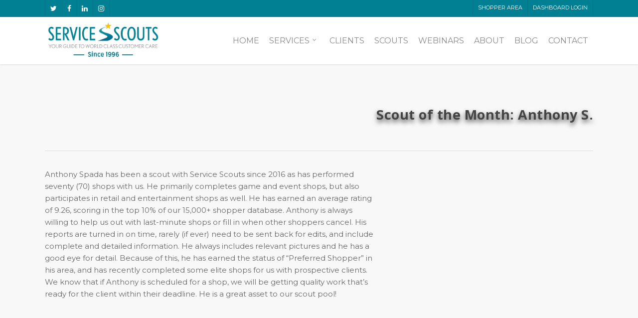

--- FILE ---
content_type: text/html; charset=UTF-8
request_url: https://servicescouts.com/anthony-spada/
body_size: 9522
content:
<!DOCTYPE html>

<html lang="en-US" class="no-js">
<head>
	
	<meta charset="UTF-8">
	
	<meta name="viewport" content="width=device-width, initial-scale=1, maximum-scale=1, user-scalable=0" /><script type="text/javascript">var ajaxurl = "https://servicescouts.com/wp-admin/admin-ajax.php",ap_nonce = "9460533fac",apTemplateUrl = "https://servicescouts.com/wp-content/plugins/anspress-question-answer/templates/js-template";apQuestionID = "0";aplang = {"loading":"Loading..","sending":"Sending request","file_size_error":"File size is bigger than 0.48 MB","attached_max":"You have already attached maximum numbers of allowed attachments","commented":"commented","comment":"Comment","cancel":"Cancel","update":"Update","your_comment":"Write your comment...","notifications":"Notifications","mark_all_seen":"Mark all as seen","search":"Search","no_permission_comments":"Sorry, you don't have permission to read comments.","ajax_events":"Are you sure you want to %s?","ajax_error":{"snackbar":{"success":false,"message":"Something went wrong. Please try again."},"modal":["imageUpload"]}};disable_q_suggestion = "";</script><meta name='robots' content='index, follow, max-image-preview:large, max-snippet:-1, max-video-preview:-1' />
	<style>img:is([sizes="auto" i], [sizes^="auto," i]) { contain-intrinsic-size: 3000px 1500px }</style>
	
	<!-- This site is optimized with the Yoast SEO plugin v25.9 - https://yoast.com/wordpress/plugins/seo/ -->
	<title>Scout of the Month: Anthony S. &#8211; Service Scouts</title>
	<meta name="description" content="Scout of the Month: Anthony S. &#8211; Service Scouts" />
	<link rel="canonical" href="https://servicescouts.com/anthony-spada/" />
	<meta property="og:locale" content="en_US" />
	<meta property="og:type" content="article" />
	<meta property="og:title" content="Scout of the Month: Anthony S. &#8211; Service Scouts" />
	<meta property="og:description" content="Scout of the Month: Anthony S. &#8211; Service Scouts" />
	<meta property="og:url" content="https://servicescouts.com/anthony-spada/" />
	<meta property="og:site_name" content="Service Scouts" />
	<meta property="article:publisher" content="https://www.facebook.com/Service-Scouts-108792985817640/" />
	<meta property="article:published_time" content="2017-11-27T15:44:04+00:00" />
	<meta property="article:modified_time" content="2018-01-18T17:38:22+00:00" />
	<meta property="og:image" content="https://servicescouts.com/wp-content/uploads/2016/01/header_logo20rev-1.png" />
	<meta property="og:image:width" content="282" />
	<meta property="og:image:height" content="90" />
	<meta property="og:image:type" content="image/png" />
	<meta name="author" content="servicescouts" />
	<meta name="twitter:card" content="summary_large_image" />
	<meta name="twitter:creator" content="@ServiceScouts" />
	<meta name="twitter:site" content="@ServiceScouts" />
	<meta name="twitter:label1" content="Written by" />
	<meta name="twitter:data1" content="servicescouts" />
	<meta name="twitter:label2" content="Est. reading time" />
	<meta name="twitter:data2" content="1 minute" />
	<script type="application/ld+json" class="yoast-schema-graph">{"@context":"https://schema.org","@graph":[{"@type":"WebPage","@id":"https://servicescouts.com/anthony-spada/","url":"https://servicescouts.com/anthony-spada/","name":"Scout of the Month: Anthony S. &#8211; Service Scouts","isPartOf":{"@id":"https://servicescouts.com/#website"},"datePublished":"2017-11-27T15:44:04+00:00","dateModified":"2018-01-18T17:38:22+00:00","author":{"@id":"https://servicescouts.com/#/schema/person/d1113d9969212fa3a85cbc86ec4e59a8"},"description":"Scout of the Month: Anthony S. &#8211; Service Scouts","breadcrumb":{"@id":"https://servicescouts.com/anthony-spada/#breadcrumb"},"inLanguage":"en-US","potentialAction":[{"@type":"ReadAction","target":["https://servicescouts.com/anthony-spada/"]}]},{"@type":"BreadcrumbList","@id":"https://servicescouts.com/anthony-spada/#breadcrumb","itemListElement":[{"@type":"ListItem","position":1,"name":"Home","item":"https://servicescouts.com/"},{"@type":"ListItem","position":2,"name":"Blog Archive","item":"https://servicescouts.com/blog-archive/"},{"@type":"ListItem","position":3,"name":"Scout of the Month: Anthony S."}]},{"@type":"WebSite","@id":"https://servicescouts.com/#website","url":"https://servicescouts.com/","name":"Service Scouts","description":"Your Guide to World Class Customer Care Since 1996","potentialAction":[{"@type":"SearchAction","target":{"@type":"EntryPoint","urlTemplate":"https://servicescouts.com/?s={search_term_string}"},"query-input":{"@type":"PropertyValueSpecification","valueRequired":true,"valueName":"search_term_string"}}],"inLanguage":"en-US"},{"@type":"Person","@id":"https://servicescouts.com/#/schema/person/d1113d9969212fa3a85cbc86ec4e59a8","name":"servicescouts","image":{"@type":"ImageObject","inLanguage":"en-US","@id":"https://servicescouts.com/#/schema/person/image/","url":"https://secure.gravatar.com/avatar/189bf08b28a868e34a886c4acc94bdb17d8c0cf73bce57992efb5b2d2a4bae7b?s=96&d=mm&r=g","contentUrl":"https://secure.gravatar.com/avatar/189bf08b28a868e34a886c4acc94bdb17d8c0cf73bce57992efb5b2d2a4bae7b?s=96&d=mm&r=g","caption":"servicescouts"},"url":"https://servicescouts.com/author/servicescouts/"}]}</script>
	<!-- / Yoast SEO plugin. -->


<link rel='dns-prefetch' href='//fonts.googleapis.com' />
<link rel="alternate" type="application/rss+xml" title="Service Scouts &raquo; Feed" href="https://servicescouts.com/feed/" />
<link rel="alternate" type="application/rss+xml" title="Service Scouts &raquo; Comments Feed" href="https://servicescouts.com/comments/feed/" />
<link rel="alternate" type="application/rss+xml" title="Service Scouts &raquo; Scout of the Month: Anthony S. Comments Feed" href="https://servicescouts.com/anthony-spada/feed/" />
<script type="text/javascript">
/* <![CDATA[ */
window._wpemojiSettings = {"baseUrl":"https:\/\/s.w.org\/images\/core\/emoji\/16.0.1\/72x72\/","ext":".png","svgUrl":"https:\/\/s.w.org\/images\/core\/emoji\/16.0.1\/svg\/","svgExt":".svg","source":{"concatemoji":"https:\/\/servicescouts.com\/wp-includes\/js\/wp-emoji-release.min.js?ver=6.8.2"}};
/*! This file is auto-generated */
!function(s,n){var o,i,e;function c(e){try{var t={supportTests:e,timestamp:(new Date).valueOf()};sessionStorage.setItem(o,JSON.stringify(t))}catch(e){}}function p(e,t,n){e.clearRect(0,0,e.canvas.width,e.canvas.height),e.fillText(t,0,0);var t=new Uint32Array(e.getImageData(0,0,e.canvas.width,e.canvas.height).data),a=(e.clearRect(0,0,e.canvas.width,e.canvas.height),e.fillText(n,0,0),new Uint32Array(e.getImageData(0,0,e.canvas.width,e.canvas.height).data));return t.every(function(e,t){return e===a[t]})}function u(e,t){e.clearRect(0,0,e.canvas.width,e.canvas.height),e.fillText(t,0,0);for(var n=e.getImageData(16,16,1,1),a=0;a<n.data.length;a++)if(0!==n.data[a])return!1;return!0}function f(e,t,n,a){switch(t){case"flag":return n(e,"\ud83c\udff3\ufe0f\u200d\u26a7\ufe0f","\ud83c\udff3\ufe0f\u200b\u26a7\ufe0f")?!1:!n(e,"\ud83c\udde8\ud83c\uddf6","\ud83c\udde8\u200b\ud83c\uddf6")&&!n(e,"\ud83c\udff4\udb40\udc67\udb40\udc62\udb40\udc65\udb40\udc6e\udb40\udc67\udb40\udc7f","\ud83c\udff4\u200b\udb40\udc67\u200b\udb40\udc62\u200b\udb40\udc65\u200b\udb40\udc6e\u200b\udb40\udc67\u200b\udb40\udc7f");case"emoji":return!a(e,"\ud83e\udedf")}return!1}function g(e,t,n,a){var r="undefined"!=typeof WorkerGlobalScope&&self instanceof WorkerGlobalScope?new OffscreenCanvas(300,150):s.createElement("canvas"),o=r.getContext("2d",{willReadFrequently:!0}),i=(o.textBaseline="top",o.font="600 32px Arial",{});return e.forEach(function(e){i[e]=t(o,e,n,a)}),i}function t(e){var t=s.createElement("script");t.src=e,t.defer=!0,s.head.appendChild(t)}"undefined"!=typeof Promise&&(o="wpEmojiSettingsSupports",i=["flag","emoji"],n.supports={everything:!0,everythingExceptFlag:!0},e=new Promise(function(e){s.addEventListener("DOMContentLoaded",e,{once:!0})}),new Promise(function(t){var n=function(){try{var e=JSON.parse(sessionStorage.getItem(o));if("object"==typeof e&&"number"==typeof e.timestamp&&(new Date).valueOf()<e.timestamp+604800&&"object"==typeof e.supportTests)return e.supportTests}catch(e){}return null}();if(!n){if("undefined"!=typeof Worker&&"undefined"!=typeof OffscreenCanvas&&"undefined"!=typeof URL&&URL.createObjectURL&&"undefined"!=typeof Blob)try{var e="postMessage("+g.toString()+"("+[JSON.stringify(i),f.toString(),p.toString(),u.toString()].join(",")+"));",a=new Blob([e],{type:"text/javascript"}),r=new Worker(URL.createObjectURL(a),{name:"wpTestEmojiSupports"});return void(r.onmessage=function(e){c(n=e.data),r.terminate(),t(n)})}catch(e){}c(n=g(i,f,p,u))}t(n)}).then(function(e){for(var t in e)n.supports[t]=e[t],n.supports.everything=n.supports.everything&&n.supports[t],"flag"!==t&&(n.supports.everythingExceptFlag=n.supports.everythingExceptFlag&&n.supports[t]);n.supports.everythingExceptFlag=n.supports.everythingExceptFlag&&!n.supports.flag,n.DOMReady=!1,n.readyCallback=function(){n.DOMReady=!0}}).then(function(){return e}).then(function(){var e;n.supports.everything||(n.readyCallback(),(e=n.source||{}).concatemoji?t(e.concatemoji):e.wpemoji&&e.twemoji&&(t(e.twemoji),t(e.wpemoji)))}))}((window,document),window._wpemojiSettings);
/* ]]> */
</script>
<link rel='stylesheet' id='anspress-fonts-css' href='https://servicescouts.com/wp-content/plugins/anspress-question-answer/templates/css/fonts.css?ver=4.4.4' type='text/css' media='all' />
<link rel='stylesheet' id='anspress-main-css' href='https://servicescouts.com/wp-content/plugins/anspress-question-answer/templates/css/main.css?ver=4.4.4' type='text/css' media='all' />
<style id='anspress-main-inline-css' type='text/css'>

		#anspress .ap-q-cells{
				margin-left: 60px;
		}
		#anspress .ap-a-cells{
				margin-left: 60px;
		}
</style>
<link rel='stylesheet' id='ap-overrides-css' href='https://servicescouts.com/wp-content/plugins/anspress-question-answer/templates/css/overrides.css?v=4.4.4&#038;ver=4.4.4' type='text/css' media='all' />
<style id='wp-emoji-styles-inline-css' type='text/css'>

	img.wp-smiley, img.emoji {
		display: inline !important;
		border: none !important;
		box-shadow: none !important;
		height: 1em !important;
		width: 1em !important;
		margin: 0 0.07em !important;
		vertical-align: -0.1em !important;
		background: none !important;
		padding: 0 !important;
	}
</style>
<link rel='stylesheet' id='mediaelement-css' href='https://servicescouts.com/wp-includes/js/mediaelement/mediaelementplayer-legacy.min.css?ver=4.2.17' type='text/css' media='all' />
<link rel='stylesheet' id='wp-mediaelement-css' href='https://servicescouts.com/wp-includes/js/mediaelement/wp-mediaelement.min.css?ver=6.8.2' type='text/css' media='all' />
<link rel='stylesheet' id='view_editor_gutenberg_frontend_assets-css' href='https://servicescouts.com/wp-content/plugins/wp-views/public/css/views-frontend.css?ver=3.6.20' type='text/css' media='all' />
<style id='view_editor_gutenberg_frontend_assets-inline-css' type='text/css'>
.wpv-sort-list-dropdown.wpv-sort-list-dropdown-style-default > span.wpv-sort-list,.wpv-sort-list-dropdown.wpv-sort-list-dropdown-style-default .wpv-sort-list-item {border-color: #cdcdcd;}.wpv-sort-list-dropdown.wpv-sort-list-dropdown-style-default .wpv-sort-list-item a {color: #444;background-color: #fff;}.wpv-sort-list-dropdown.wpv-sort-list-dropdown-style-default a:hover,.wpv-sort-list-dropdown.wpv-sort-list-dropdown-style-default a:focus {color: #000;background-color: #eee;}.wpv-sort-list-dropdown.wpv-sort-list-dropdown-style-default .wpv-sort-list-item.wpv-sort-list-current a {color: #000;background-color: #eee;}
.wpv-sort-list-dropdown.wpv-sort-list-dropdown-style-default > span.wpv-sort-list,.wpv-sort-list-dropdown.wpv-sort-list-dropdown-style-default .wpv-sort-list-item {border-color: #cdcdcd;}.wpv-sort-list-dropdown.wpv-sort-list-dropdown-style-default .wpv-sort-list-item a {color: #444;background-color: #fff;}.wpv-sort-list-dropdown.wpv-sort-list-dropdown-style-default a:hover,.wpv-sort-list-dropdown.wpv-sort-list-dropdown-style-default a:focus {color: #000;background-color: #eee;}.wpv-sort-list-dropdown.wpv-sort-list-dropdown-style-default .wpv-sort-list-item.wpv-sort-list-current a {color: #000;background-color: #eee;}.wpv-sort-list-dropdown.wpv-sort-list-dropdown-style-grey > span.wpv-sort-list,.wpv-sort-list-dropdown.wpv-sort-list-dropdown-style-grey .wpv-sort-list-item {border-color: #cdcdcd;}.wpv-sort-list-dropdown.wpv-sort-list-dropdown-style-grey .wpv-sort-list-item a {color: #444;background-color: #eeeeee;}.wpv-sort-list-dropdown.wpv-sort-list-dropdown-style-grey a:hover,.wpv-sort-list-dropdown.wpv-sort-list-dropdown-style-grey a:focus {color: #000;background-color: #e5e5e5;}.wpv-sort-list-dropdown.wpv-sort-list-dropdown-style-grey .wpv-sort-list-item.wpv-sort-list-current a {color: #000;background-color: #e5e5e5;}
.wpv-sort-list-dropdown.wpv-sort-list-dropdown-style-default > span.wpv-sort-list,.wpv-sort-list-dropdown.wpv-sort-list-dropdown-style-default .wpv-sort-list-item {border-color: #cdcdcd;}.wpv-sort-list-dropdown.wpv-sort-list-dropdown-style-default .wpv-sort-list-item a {color: #444;background-color: #fff;}.wpv-sort-list-dropdown.wpv-sort-list-dropdown-style-default a:hover,.wpv-sort-list-dropdown.wpv-sort-list-dropdown-style-default a:focus {color: #000;background-color: #eee;}.wpv-sort-list-dropdown.wpv-sort-list-dropdown-style-default .wpv-sort-list-item.wpv-sort-list-current a {color: #000;background-color: #eee;}.wpv-sort-list-dropdown.wpv-sort-list-dropdown-style-grey > span.wpv-sort-list,.wpv-sort-list-dropdown.wpv-sort-list-dropdown-style-grey .wpv-sort-list-item {border-color: #cdcdcd;}.wpv-sort-list-dropdown.wpv-sort-list-dropdown-style-grey .wpv-sort-list-item a {color: #444;background-color: #eeeeee;}.wpv-sort-list-dropdown.wpv-sort-list-dropdown-style-grey a:hover,.wpv-sort-list-dropdown.wpv-sort-list-dropdown-style-grey a:focus {color: #000;background-color: #e5e5e5;}.wpv-sort-list-dropdown.wpv-sort-list-dropdown-style-grey .wpv-sort-list-item.wpv-sort-list-current a {color: #000;background-color: #e5e5e5;}.wpv-sort-list-dropdown.wpv-sort-list-dropdown-style-blue > span.wpv-sort-list,.wpv-sort-list-dropdown.wpv-sort-list-dropdown-style-blue .wpv-sort-list-item {border-color: #0099cc;}.wpv-sort-list-dropdown.wpv-sort-list-dropdown-style-blue .wpv-sort-list-item a {color: #444;background-color: #cbddeb;}.wpv-sort-list-dropdown.wpv-sort-list-dropdown-style-blue a:hover,.wpv-sort-list-dropdown.wpv-sort-list-dropdown-style-blue a:focus {color: #000;background-color: #95bedd;}.wpv-sort-list-dropdown.wpv-sort-list-dropdown-style-blue .wpv-sort-list-item.wpv-sort-list-current a {color: #000;background-color: #95bedd;}
</style>
<link rel='stylesheet' id='font-awesome-css' href='https://servicescouts.com/wp-content/plugins/types/vendor/toolset/toolset-common/res/lib/font-awesome/css/font-awesome.min.css?ver=4.7.0' type='text/css' media='screen' />
<link rel='stylesheet' id='parent-style-css' href='https://servicescouts.com/wp-content/themes/salient/style.css?ver=6.8.2' type='text/css' media='all' />
<link rel='stylesheet' id='salient-grid-system-css' href='https://servicescouts.com/wp-content/themes/salient/css/grid-system.css?ver=12.1.0' type='text/css' media='all' />
<link rel='stylesheet' id='main-styles-css' href='https://servicescouts.com/wp-content/themes/salient/css/style.css?ver=12.1.0' type='text/css' media='all' />
<link rel='stylesheet' id='nectar-header-secondary-nav-css' href='https://servicescouts.com/wp-content/themes/salient/css/header/header-secondary-nav.css?ver=12.1.0' type='text/css' media='all' />
<link rel='stylesheet' id='nectar-single-styles-css' href='https://servicescouts.com/wp-content/themes/salient/css/single.css?ver=12.1.0' type='text/css' media='all' />
<link rel='stylesheet' id='magnific-css' href='https://servicescouts.com/wp-content/themes/salient/css/plugins/magnific.css?ver=8.6.0' type='text/css' media='all' />
<link rel='stylesheet' id='nectar_default_font_open_sans-css' href='https://fonts.googleapis.com/css?family=Open+Sans%3A300%2C400%2C600%2C700&#038;subset=latin%2Clatin-ext' type='text/css' media='all' />
<link rel='stylesheet' id='responsive-css' href='https://servicescouts.com/wp-content/themes/salient/css/responsive.css?ver=12.1.0' type='text/css' media='all' />
<link rel='stylesheet' id='salient-child-style-css' href='https://servicescouts.com/wp-content/themes/salient-child/style.css?ver=12.1.0' type='text/css' media='all' />
<link rel='stylesheet' id='skin-original-css' href='https://servicescouts.com/wp-content/themes/salient/css/skin-original.css?ver=12.1.0' type='text/css' media='all' />
<link rel='stylesheet' id='dynamic-css-css' href='https://servicescouts.com/wp-content/themes/salient/css/salient-dynamic-styles.css?ver=89244' type='text/css' media='all' />
<style id='dynamic-css-inline-css' type='text/css'>
@media only screen and (min-width:1000px){body #ajax-content-wrap.no-scroll{min-height:calc(100vh - 129px);height:calc(100vh - 129px)!important;}}@media only screen and (min-width:1000px){#page-header-wrap.fullscreen-header,#page-header-wrap.fullscreen-header #page-header-bg,html:not(.nectar-box-roll-loaded) .nectar-box-roll > #page-header-bg.fullscreen-header,.nectar_fullscreen_zoom_recent_projects,#nectar_fullscreen_rows:not(.afterLoaded) > div{height:calc(100vh - 128px);}.wpb_row.vc_row-o-full-height.top-level,.wpb_row.vc_row-o-full-height.top-level > .col.span_12{min-height:calc(100vh - 128px);}html:not(.nectar-box-roll-loaded) .nectar-box-roll > #page-header-bg.fullscreen-header{top:129px;}.nectar-slider-wrap[data-fullscreen="true"]:not(.loaded),.nectar-slider-wrap[data-fullscreen="true"]:not(.loaded) .swiper-container{height:calc(100vh - 127px)!important;}.admin-bar .nectar-slider-wrap[data-fullscreen="true"]:not(.loaded),.admin-bar .nectar-slider-wrap[data-fullscreen="true"]:not(.loaded) .swiper-container{height:calc(100vh - 127px - 32px)!important;}}#nectar_fullscreen_rows{background-color:;}
@media (max-width:629px) {
  .hideonmobile {
    display: none;
  }
}
</style>
<link rel='stylesheet' id='redux-google-fonts-salient_redux-css' href='https://fonts.googleapis.com/css?family=Montserrat%3A700%2C400%7COpen+Sans%7COswald%3A700&#038;subset=latin&#038;ver=1709857862' type='text/css' media='all' />
<script type="text/javascript" src="https://servicescouts.com/wp-content/plugins/wp-views/vendor/toolset/common-es/public/toolset-common-es-frontend.js?ver=175000" id="toolset-common-es-frontend-js"></script>
<script type="text/javascript" src="https://servicescouts.com/wp-includes/js/jquery/jquery.min.js?ver=3.7.1" id="jquery-core-js"></script>
<script type="text/javascript" src="https://servicescouts.com/wp-includes/js/jquery/jquery-migrate.min.js?ver=3.4.1" id="jquery-migrate-js"></script>
<link rel="https://api.w.org/" href="https://servicescouts.com/wp-json/" /><link rel="alternate" title="JSON" type="application/json" href="https://servicescouts.com/wp-json/wp/v2/posts/935" /><link rel="EditURI" type="application/rsd+xml" title="RSD" href="https://servicescouts.com/xmlrpc.php?rsd" />
<meta name="generator" content="WordPress 6.8.2" />
<link rel='shortlink' href='https://servicescouts.com/?p=935' />
<link rel="alternate" title="oEmbed (JSON)" type="application/json+oembed" href="https://servicescouts.com/wp-json/oembed/1.0/embed?url=https%3A%2F%2Fservicescouts.com%2Fanthony-spada%2F" />
<link rel="alternate" title="oEmbed (XML)" type="text/xml+oembed" href="https://servicescouts.com/wp-json/oembed/1.0/embed?url=https%3A%2F%2Fservicescouts.com%2Fanthony-spada%2F&#038;format=xml" />
<script type="text/javascript"> var root = document.getElementsByTagName( "html" )[0]; root.setAttribute( "class", "js" ); </script> <script> window.addEventListener("load",function(){ var c={script:false,link:false}; function ls(s) { if(!['script','link'].includes(s)||c[s]){return;}c[s]=true; var d=document,f=d.getElementsByTagName(s)[0],j=d.createElement(s); if(s==='script'){j.async=true;j.src='https://servicescouts.com/wp-content/plugins/wp-views/vendor/toolset/blocks/public/js/frontend.js?v=1.6.16';}else{ j.rel='stylesheet';j.href='https://servicescouts.com/wp-content/plugins/wp-views/vendor/toolset/blocks/public/css/style.css?v=1.6.16';} f.parentNode.insertBefore(j, f); }; function ex(){ls('script');ls('link')} window.addEventListener("scroll", ex, {once: true}); if (('IntersectionObserver' in window) && ('IntersectionObserverEntry' in window) && ('intersectionRatio' in window.IntersectionObserverEntry.prototype)) { var i = 0, fb = document.querySelectorAll("[class^='tb-']"), o = new IntersectionObserver(es => { es.forEach(e => { o.unobserve(e.target); if (e.intersectionRatio > 0) { ex();o.disconnect();}else{ i++;if(fb.length>i){o.observe(fb[i])}} }) }); if (fb.length) { o.observe(fb[i]) } } }) </script>
	<noscript>
		<link rel="stylesheet" href="https://servicescouts.com/wp-content/plugins/wp-views/vendor/toolset/blocks/public/css/style.css">
	</noscript><meta name="generator" content="Powered by WPBakery Page Builder - drag and drop page builder for WordPress."/>
<link rel="icon" href="https://servicescouts.com/wp-content/uploads/2020/11/cropped-favicon-32x32.jpg" sizes="32x32" />
<link rel="icon" href="https://servicescouts.com/wp-content/uploads/2020/11/cropped-favicon-192x192.jpg" sizes="192x192" />
<link rel="apple-touch-icon" href="https://servicescouts.com/wp-content/uploads/2020/11/cropped-favicon-180x180.jpg" />
<meta name="msapplication-TileImage" content="https://servicescouts.com/wp-content/uploads/2020/11/cropped-favicon-270x270.jpg" />
<noscript><style> .wpb_animate_when_almost_visible { opacity: 1; }</style></noscript>	
</head>


<body class="wp-singular post-template-default single single-post postid-935 single-format-standard wp-theme-salient wp-child-theme-salient-child original wpb-js-composer js-comp-ver-6.2.0 vc_responsive" data-footer-reveal="false" data-footer-reveal-shadow="none" data-header-format="default" data-body-border="off" data-boxed-style="" data-header-breakpoint="1200" data-dropdown-style="minimal" data-cae="easeOutCubic" data-cad="650" data-megamenu-width="contained" data-aie="none" data-ls="magnific" data-apte="standard" data-hhun="0" data-fancy-form-rcs="default" data-form-style="default" data-form-submit="default" data-is="minimal" data-button-style="default" data-user-account-button="false" data-flex-cols="true" data-col-gap="default" data-header-inherit-rc="false" data-header-search="false" data-animated-anchors="true" data-ajax-transitions="false" data-full-width-header="false" data-slide-out-widget-area="true" data-slide-out-widget-area-style="slide-out-from-right" data-user-set-ocm="off" data-loading-animation="none" data-bg-header="false" data-responsive="1" data-ext-responsive="true" data-header-resize="0" data-header-color="custom" data-transparent-header="false" data-cart="false" data-remove-m-parallax="" data-remove-m-video-bgs="" data-m-animate="0" data-force-header-trans-color="light" data-smooth-scrolling="0" data-permanent-transparent="false" >
	
	<script type="text/javascript"> if(navigator.userAgent.match(/(Android|iPod|iPhone|iPad|BlackBerry|IEMobile|Opera Mini)/)) { document.body.className += " using-mobile-browser "; } </script>	
	<div id="header-space"  data-header-mobile-fixed='1'></div> 
	
		
	<div id="header-outer" data-has-menu="true" data-has-buttons="no" data-header-button_style="default" data-using-pr-menu="false" data-mobile-fixed="1" data-ptnm="false" data-lhe="default" data-user-set-bg="#ffffff" data-format="default" data-permanent-transparent="false" data-megamenu-rt="0" data-remove-fixed="0" data-header-resize="0" data-cart="false" data-transparency-option="0" data-box-shadow="small" data-shrink-num="6" data-using-secondary="1" data-using-logo="1" data-logo-height="75" data-m-logo-height="24" data-padding="10" data-full-width="false" data-condense="false" >
		
			
	<div id="header-secondary-outer" class="default" data-mobile="default" data-remove-fixed="0" data-lhe="default" data-secondary-text="false" data-full-width="false" data-mobile-fixed="1" data-permanent-transparent="false" >
		<div class="container">
			<nav>
				<ul id="social"><li><a target="_blank" href="https://twitter.com/ServiceScouts"><i class="fa fa-twitter"></i> </a></li><li><a target="_blank" href="https://www.facebook.com/Service-Scouts-108792985817640/"><i class="fa fa-facebook"></i> </a></li><li><a target="_blank" href="https://www.linkedin.com/company/10494612"><i class="fa fa-linkedin"></i> </a></li><li><a target="_blank" href="https://www.instagram.com/servicescouts/"><i class="fa fa-instagram"></i> </a></li></ul>					<ul class="sf-menu">
						<li id="menu-item-732" class="menu-item menu-item-type-post_type menu-item-object-page menu-item-732"><a href="https://servicescouts.com/mystery-shopper/">Shopper Area</a></li>
<li id="menu-item-890" class="menu-item menu-item-type-custom menu-item-object-custom menu-item-890"><a href="https://www.servicescoutsdashboard.com/login.php">Dashboard LogIn</a></li>
					</ul>
									
			</nav>
		</div>
	</div>
	

<div id="search-outer" class="nectar">
	<div id="search">
		<div class="container">
			 <div id="search-box">
				 <div class="inner-wrap">
					 <div class="col span_12">
						  <form role="search" action="https://servicescouts.com/" method="GET">
															<input type="text" name="s"  value="Start Typing..." data-placeholder="Start Typing..." />
															
												</form>
					</div><!--/span_12-->
				</div><!--/inner-wrap-->
			 </div><!--/search-box-->
			 <div id="close"><a href="#">
				<span class="icon-salient-x" aria-hidden="true"></span>				 </a></div>
		 </div><!--/container-->
	</div><!--/search-->
</div><!--/search-outer-->

<header id="top">
	<div class="container">
		<div class="row">
			<div class="col span_3">
				<a id="logo" href="https://servicescouts.com" data-supplied-ml-starting-dark="false" data-supplied-ml-starting="false" data-supplied-ml="false" >
					<img class="stnd  dark-version" alt="Service Scouts" src="https://servicescouts.com/wp-content/uploads/2016/01/header_logo20rev-1.png"  /> 
				</a>
				
							</div><!--/span_3-->
			
			<div class="col span_9 col_last">
									<div class="slide-out-widget-area-toggle mobile-icon slide-out-from-right" data-custom-color="false" data-icon-animation="simple-transform">
						<div> <a href="#sidewidgetarea" aria-label="Navigation Menu" aria-expanded="false" class="closed">
							<span aria-hidden="true"> <i class="lines-button x2"> <i class="lines"></i> </i> </span>
						</a></div> 
					</div>
								
									
					<nav>
						
						<ul class="sf-menu">	
							<li id="menu-item-730" class="menu-item menu-item-type-post_type menu-item-object-page menu-item-home menu-item-730"><a href="https://servicescouts.com/">Home</a></li>
<li id="menu-item-729" class="menu-item menu-item-type-post_type menu-item-object-page menu-item-has-children sf-with-ul menu-item-729"><a href="https://servicescouts.com/customer-experience-improvement-services/">Services<span class="sf-sub-indicator"><i class="fa fa-angle-down icon-in-menu"></i></span></a>
<ul class="sub-menu">
	<li id="menu-item-733" class="menu-item menu-item-type-post_type menu-item-object-page menu-item-733"><a href="https://servicescouts.com/customer-experience-improvement-services/mystery-shopping/">Scouting</a></li>
	<li id="menu-item-1056" class="menu-item menu-item-type-post_type menu-item-object-page menu-item-1056"><a href="https://servicescouts.com/customer-experience-improvement-services/service-training/">Service Training</a></li>
	<li id="menu-item-1070" class="menu-item menu-item-type-post_type menu-item-object-page menu-item-1070"><a href="https://servicescouts.com/private-investigation/">Private Investigation</a></li>
	<li id="menu-item-722" class="menu-item menu-item-type-post_type menu-item-object-page menu-item-722"><a href="https://servicescouts.com/customer-experience-improvement-services/rewards-program/">Rewards Program</a></li>
	<li id="menu-item-723" class="menu-item menu-item-type-post_type menu-item-object-page menu-item-723"><a href="https://servicescouts.com/customer-experience-improvement-services/consulting/">Consulting</a></li>
	<li id="menu-item-724" class="menu-item menu-item-type-post_type menu-item-object-page menu-item-724"><a href="https://servicescouts.com/customer-experience-improvement-services/accountability/">Accountability</a></li>
	<li id="menu-item-1287" class="menu-item menu-item-type-post_type menu-item-object-page menu-item-1287"><a href="https://servicescouts.com/customer-experience-improvement-services/security-intrusion-red-team-program/">NEW! Security Intrusion Red Team Program</a></li>
</ul>
</li>
<li id="menu-item-728" class="menu-item menu-item-type-post_type menu-item-object-page menu-item-728"><a href="https://servicescouts.com/testimonials/">Clients</a></li>
<li id="menu-item-725" class="menu-item menu-item-type-post_type menu-item-object-page menu-item-725"><a href="https://servicescouts.com/mystery-shopper/">Scouts</a></li>
<li id="menu-item-2056" class="menu-item menu-item-type-post_type menu-item-object-page menu-item-2056"><a href="https://servicescouts.com/webinars/">Webinars</a></li>
<li id="menu-item-727" class="menu-item menu-item-type-post_type menu-item-object-page menu-item-727"><a href="https://servicescouts.com/about-service-scouts/">About</a></li>
<li id="menu-item-2055" class="menu-item menu-item-type-post_type menu-item-object-page menu-item-2055"><a href="https://servicescouts.com/blog/">Blog</a></li>
<li id="menu-item-726" class="menu-item menu-item-type-post_type menu-item-object-page menu-item-726"><a href="https://servicescouts.com/contact-service-scouts/">Contact</a></li>
						</ul>
						

													<ul class="buttons sf-menu" data-user-set-ocm="off">
								
																
							</ul>
												
					</nav>
					
										
				</div><!--/span_9-->
				
								
			</div><!--/row-->
					</div><!--/container-->
	</header>
		
	</div>
	
		
	<div id="ajax-content-wrap">
		
		

<div class="container-wrap no-sidebar" data-midnight="dark" data-remove-post-date="0" data-remove-post-author="0" data-remove-post-comment-number="0">
	<div class="container main-content">
		
		
	  <div class="row heading-title hentry" data-header-style="default">
		<div class="col span_12 section-title blog-title">
						  <h1 class="entry-title">Scout of the Month: Anthony S.</h1>
		   
						<div id="single-below-header" data-hide-on-mobile="false">
				<span class="meta-author vcard author"><span class="fn">By <a href="https://servicescouts.com/author/servicescouts/" title="Posts by servicescouts" rel="author">servicescouts</a></span></span><span class="meta-date date published">November 27, 2017</span><span class="meta-date date updated rich-snippet-hidden">January 18th, 2018</span><span class="meta-category"><a href="https://servicescouts.com/category/scout-of-the-month/">Scout of the Month</a></span>			</div><!--/single-below-header-->
					<div id="single-meta">
	
				<div class="meta-comment-count">
				  <a href="https://servicescouts.com/anthony-spada/#respond"><i class="icon-default-style steadysets-icon-chat"></i> No Comments</a>
				</div>
				
					
			</div><!--/single-meta-->

					</div><!--/section-title-->
	  </div><!--/row-->
	
				
		<div class="row">
			
						
			<div class="post-area col standard-minimal span_12 col_last">
			
			
<article id="post-935" class="post-935 post type-post status-publish format-standard category-scout-of-the-month">
  
  <div class="inner-wrap">

		<div class="post-content" data-hide-featured-media="0">
      
        <div class="content-inner"><p>Anthony Spada has been a scout with Service Scouts since 2016 as has performed seventy (70) shops with us. He primarily completes game and event shops, but also participates in retail and entertainment shops as well. He has earned an average rating of 9.26, scoring in the top 10% of our 15,000+ shopper database. Anthony is always willing to help us out with last-minute shops or fill in when other shoppers cancel. His reports are turned in on time, rarely (if ever) need to be sent back for edits, and include complete and detailed information. He always includes relevant pictures and he has a good eye for detail. Because of this, he has earned the status of “Preferred Shopper” in his area, and has recently completed some elite shops for us with prospective clients. We know that if Anthony is scheduled for a shop, we will be getting quality work that’s ready for the client within their deadline. He is a great asset to our scout pool!</p>
</div>        
      </div><!--/post-content-->
      
    </div><!--/inner-wrap-->
    
</article>
		</div><!--/post-area-->
			
							
		</div><!--/row-->

		<div class="row">

			
			<div class="comments-section" data-author-bio="false">
				
<div class="comment-wrap " data-midnight="dark" data-comments-open="false">


			<!-- If comments are closed. -->
		<!--<p class="nocomments">Comments are closed.</p>-->

	


</div>			</div>   

		</div><!--/row-->

	</div><!--/container main-content-->

</div><!--/container-wrap-->


<div id="footer-outer" data-midnight="light" data-cols="2" data-custom-color="true" data-disable-copyright="false" data-matching-section-color="true" data-copyright-line="true" data-using-bg-img="false" data-bg-img-overlay="0.8" data-full-width="false" data-using-widget-area="true" data-link-hover="default">
	
		
	<div id="footer-widgets" data-has-widgets="true" data-cols="2">
		
		<div class="container">
			
						
			<div class="row">
				
								
				<div class="col span_6">
					<!-- Footer widget area 1 -->
					<div id="media_image-5" class="widget widget_media_image"><a href="https://servicescouts.com/"><img width="282" height="90" src="https://servicescouts.com/wp-content/uploads/2016/01/header_logo20-1.png" class="image wp-image-409  attachment-full size-full" alt="Service Scouts Your Guide to World Class Customer Care Since 1996" style="max-width: 100%; height: auto;" decoding="async" loading="lazy" /></a></div><div id="text-4" class="widget widget_text"><h4>STATE OF NEVADA PRIVATE INVESTIGATOR LICENSE #2604</h4>			<div class="textwidget"></div>
		</div>					</div><!--/span_3-->
					
											
						<div class="col span_6">
							<!-- Footer widget area 2 -->
																<div class="widget">			
									</div>
																
							</div><!--/span_3-->
							
												
						
													
															
							</div><!--/row-->
							
														
						</div><!--/container-->
						
					</div><!--/footer-widgets-->
					
					
  <div class="row" id="copyright" data-layout="default">
	
	<div class="container">
	   
				<div class="col span_5">
		   
					   
						<p>&copy; 2026 Service Scouts. 
					   Service Scouts. All Rights Reserved.			 </p>
					   
		</div><!--/span_5-->
			   
	  <div class="col span_7 col_last">
		<ul class="social">
						   <li><a target="_blank" href="https://twitter.com/ServiceScouts"><i class="fa fa-twitter"></i> </a></li> 		  			 <li><a target="_blank" href="https://www.facebook.com/Service-Scouts-108792985817640/"><i class="fa fa-facebook"></i> </a></li> 		  		  		  			 <li><a target="_blank" href="https://www.linkedin.com/company/10494612"><i class="fa fa-linkedin"></i> </a></li> 		  		  		  		  		  		  		  		  			 <li><a target="_blank" href="https://www.instagram.com/servicescouts/"><i class="fa fa-instagram"></i></a></li> 		  		  		  		  		  		  		  		  		  		  		  		  		  		  		                                 		</ul>
	  </div><!--/span_7-->

	  	
	</div><!--/container-->
	
  </div><!--/row-->
  
		
</div><!--/footer-outer-->

	
	<div id="slide-out-widget-area-bg" class="slide-out-from-right dark">
				</div>
		
		<div id="slide-out-widget-area" class="slide-out-from-right" data-dropdown-func="default" data-back-txt="Back">
			
						
			<div class="inner" data-prepend-menu-mobile="false">
				
				<a class="slide_out_area_close" href="#">
					<span class="icon-salient-x icon-default-style"></span>				</a>
				
				
									<div class="off-canvas-menu-container mobile-only">
						
												
						<ul class="menu">
							<li class="menu-item menu-item-type-post_type menu-item-object-page menu-item-home menu-item-730"><a href="https://servicescouts.com/">Home</a></li>
<li class="menu-item menu-item-type-post_type menu-item-object-page menu-item-has-children menu-item-729"><a href="https://servicescouts.com/customer-experience-improvement-services/">Services</a>
<ul class="sub-menu">
	<li class="menu-item menu-item-type-post_type menu-item-object-page menu-item-733"><a href="https://servicescouts.com/customer-experience-improvement-services/mystery-shopping/">Scouting</a></li>
	<li class="menu-item menu-item-type-post_type menu-item-object-page menu-item-1056"><a href="https://servicescouts.com/customer-experience-improvement-services/service-training/">Service Training</a></li>
	<li class="menu-item menu-item-type-post_type menu-item-object-page menu-item-1070"><a href="https://servicescouts.com/private-investigation/">Private Investigation</a></li>
	<li class="menu-item menu-item-type-post_type menu-item-object-page menu-item-722"><a href="https://servicescouts.com/customer-experience-improvement-services/rewards-program/">Rewards Program</a></li>
	<li class="menu-item menu-item-type-post_type menu-item-object-page menu-item-723"><a href="https://servicescouts.com/customer-experience-improvement-services/consulting/">Consulting</a></li>
	<li class="menu-item menu-item-type-post_type menu-item-object-page menu-item-724"><a href="https://servicescouts.com/customer-experience-improvement-services/accountability/">Accountability</a></li>
	<li class="menu-item menu-item-type-post_type menu-item-object-page menu-item-1287"><a href="https://servicescouts.com/customer-experience-improvement-services/security-intrusion-red-team-program/">NEW! Security Intrusion Red Team Program</a></li>
</ul>
</li>
<li class="menu-item menu-item-type-post_type menu-item-object-page menu-item-728"><a href="https://servicescouts.com/testimonials/">Clients</a></li>
<li class="menu-item menu-item-type-post_type menu-item-object-page menu-item-725"><a href="https://servicescouts.com/mystery-shopper/">Scouts</a></li>
<li class="menu-item menu-item-type-post_type menu-item-object-page menu-item-2056"><a href="https://servicescouts.com/webinars/">Webinars</a></li>
<li class="menu-item menu-item-type-post_type menu-item-object-page menu-item-727"><a href="https://servicescouts.com/about-service-scouts/">About</a></li>
<li class="menu-item menu-item-type-post_type menu-item-object-page menu-item-2055"><a href="https://servicescouts.com/blog/">Blog</a></li>
<li class="menu-item menu-item-type-post_type menu-item-object-page menu-item-726"><a href="https://servicescouts.com/contact-service-scouts/">Contact</a></li>
							
						</ul>
						
						<ul class="menu secondary-header-items">
							<li class="menu-item menu-item-type-post_type menu-item-object-page menu-item-732"><a href="https://servicescouts.com/mystery-shopper/">Shopper Area</a></li>
<li class="menu-item menu-item-type-custom menu-item-object-custom menu-item-890"><a href="https://www.servicescoutsdashboard.com/login.php">Dashboard LogIn</a></li>
						</ul>
					</div>
										
				</div>
				
				<div class="bottom-meta-wrap"><ul class="off-canvas-social-links mobile-only"><li><a target="_blank" href="https://twitter.com/ServiceScouts"><i class="fa fa-twitter"></i> </a></li><li><a target="_blank" href="https://www.facebook.com/Service-Scouts-108792985817640/"><i class="fa fa-facebook"></i> </a></li><li><a target="_blank" href="https://www.linkedin.com/company/10494612"><i class="fa fa-linkedin"></i> </a></li><li><a target="_blank" href="https://www.instagram.com/servicescouts/"><i class="fa fa-instagram"></i> </a></li></ul></div><!--/bottom-meta-wrap-->					
				</div>
		
</div> <!--/ajax-content-wrap-->

	<a id="to-top" class="
		"><i class="fa fa-angle-up"></i></a>
	<script type="speculationrules">
{"prefetch":[{"source":"document","where":{"and":[{"href_matches":"\/*"},{"not":{"href_matches":["\/wp-*.php","\/wp-admin\/*","\/wp-content\/uploads\/*","\/wp-content\/*","\/wp-content\/plugins\/*","\/wp-content\/themes\/salient-child\/*","\/wp-content\/themes\/salient\/*","\/*\\?(.+)"]}},{"not":{"selector_matches":"a[rel~=\"nofollow\"]"}},{"not":{"selector_matches":".no-prefetch, .no-prefetch a"}}]},"eagerness":"conservative"}]}
</script>
<script type="text/javascript" src="https://servicescouts.com/wp-content/themes/salient/js/third-party/jquery.easing.js?ver=1.3" id="jquery-easing-js"></script>
<script type="text/javascript" src="https://servicescouts.com/wp-content/themes/salient/js/third-party/jquery.mousewheel.js?ver=3.1.13" id="jquery-mousewheel-js"></script>
<script type="text/javascript" src="https://servicescouts.com/wp-content/themes/salient/js/priority.js?ver=12.1.0" id="nectar_priority-js"></script>
<script type="text/javascript" src="https://servicescouts.com/wp-content/themes/salient/js/third-party/transit.js?ver=0.9.9" id="nectar-transit-js"></script>
<script type="text/javascript" src="https://servicescouts.com/wp-content/themes/salient/js/third-party/waypoints.js?ver=4.0.1" id="nectar-waypoints-js"></script>
<script type="text/javascript" src="https://servicescouts.com/wp-content/themes/salient/js/third-party/imagesLoaded.min.js?ver=4.1.4" id="imagesLoaded-js"></script>
<script type="text/javascript" src="https://servicescouts.com/wp-content/themes/salient/js/third-party/hoverintent.js?ver=1.9" id="hoverintent-js"></script>
<script type="text/javascript" src="https://servicescouts.com/wp-content/themes/salient/js/third-party/magnific.js?ver=7.0.1" id="magnific-js"></script>
<script type="text/javascript" src="https://servicescouts.com/wp-content/themes/salient/js/third-party/superfish.js?ver=1.4.8" id="superfish-js"></script>
<script type="text/javascript" id="nectar-frontend-js-extra">
/* <![CDATA[ */
var nectarLove = {"ajaxurl":"https:\/\/servicescouts.com\/wp-admin\/admin-ajax.php","postID":"935","rooturl":"https:\/\/servicescouts.com","disqusComments":"false","loveNonce":"d6d00403e4","mapApiKey":""};
/* ]]> */
</script>
<script type="text/javascript" src="https://servicescouts.com/wp-content/themes/salient/js/init.js?ver=12.1.0" id="nectar-frontend-js"></script>
<script type="text/javascript" src="https://servicescouts.com/wp-content/plugins/salient-core/js/third-party/touchswipe.min.js?ver=1.0" id="touchswipe-js"></script>
</body>
</html>

--- FILE ---
content_type: text/css
request_url: https://servicescouts.com/wp-content/themes/salient-child/style.css?ver=12.1.0
body_size: 2567
content:
/*
Theme Name: Salient Child Theme
Theme URI: http: //mysite.com/
Description: This is a custom child theme for Salient
Author: My Name
Author URI: http: //mysite.com/
Template: salient
Version: 0.1
*/

.home-intro .vc_row.vc_row-flex.vc_row-o-full-height > .span_12{
	width: 50%;
    float: right;
}



/*Webinars*/

.webinar-panelists{
	padding-right: 100px;
    width: 70%;
}
.webinar-single{
	display:-webkit-box;
	display:-ms-flexbox;
	display:flex;
	-webkit-box-orient:vertical;
	-webkit-box-direction:normal;
	    -ms-flex-direction:column;
	        flex-direction:column;
	-ms-flex-pack: distribute;
	    justify-content: space-around;
	color:#ffffff;
	width:32%;
	padding:20px 20px 20px 20px;
		-webkit-box-shadow: 0 1px 3px rgba(0,0,0,0.12), 0 1px 2px rgba(0,0,0,0.24);
		        box-shadow: 0 1px 3px rgba(0,0,0,0.12), 0 1px 2px rgba(0,0,0,0.24);
  -webkit-transition: all 0.3s cubic-bezier(.25,.8,.25,1);
  -o-transition: all 0.3s cubic-bezier(.25,.8,.25,1);
  transition: all 0.3s cubic-bezier(.25,.8,.25,1);
		height:350px;
}

.webinar-single:hover{
  -webkit-box-shadow: 0 14px 28px rgba(0,0,0,0.25), 0 10px 10px rgba(0,0,0,0.22);
          box-shadow: 0 14px 28px rgba(0,0,0,0.25), 0 10px 10px rgba(0,0,0,0.22);

}

.webinar-single h3, .webinar-single h4{
	color:#ffffff;
}

.webinar-single h4{
	padding-bottom:20px;
	text-transform:uppercase;
}

.webinar-title{
	border-bottom: solid #ffffff 3px;
}

.webinar-date{
	font-size:16px;
		font-weight:600!important;
}

.webinars-archive-row #wpv-view-layout-1945-TCPID2102 .past-webinars-row, .webinars-archive-row #wpv-view-layout-1949-TCPID2104 .upcoming-webinars-row{
	-ms-flex-wrap:wrap;
	    flex-wrap:wrap;
}

.webinars-archive-row #wpv-view-layout-1945-TCPID2102 .past-webinars-row .webinar-single, .webinars-archive-row #wpv-view-layout-1949-TCPID2104 .upcoming-webinars-row .webinar-single {
	width:30%;
	margin-bottom:20px;
}


.watch-btn{
		color:#ffffff;
	padding:6px 47px;
	text-align:center;
	border: solid #FFFFFF 3px;
	width:-webkit-fit-content;
	width:-moz-fit-content;
	width:fit-content;
		    -webkit-transition: all .5s ease;
		    -o-transition: all .5s ease;
		    transition: all .5s ease;
}

.watch-btn:hover{
	background-color:#ffffff;
	color:#028093;
}

.watch-btn-upcoming{
	color:#ffffff;
	padding:6px 40px;
		border: solid #ffffff 3px;
		width:-webkit-fit-content;
		width:-moz-fit-content;
		width:fit-content;
	    -webkit-transition: all .5s ease;
	    -o-transition: all .5s ease;
	    transition: all .5s ease;
}


.watch-btn-upcoming:hover{
		background-color:#ffffff;
	color:#E66F5D;
}

.card-webinar-date{
	font-size:16px!important;
	padding:10px 0;
}


/*Past Webinars*/
.past-webinar{
background: -webkit-gradient(linear, left bottom, left top, from(rgba(4,153,176,1)), to(rgba(2,128,147,1)));
background: -o-linear-gradient(bottom, rgba(4,153,176,1) 0%, rgba(2,128,147,1) 100%);
background: linear-gradient(0deg, rgba(4,153,176,1) 0%, rgba(2,128,147,1) 100%);
}

.past-webinars-row, .upcoming-webinars-row{
	display:-webkit-box;
	display:-ms-flexbox;
	display:flex;
}

.past-webinars-row div, .upcoming-webinars-row div{
	margin-right:20px;
}


.video-container{
	  position: relative;
  width: 100%;
  overflow: hidden;
  padding-top: 56.25%;
}

.video-container .video-iframe{
	   position: absolute;
    top: 0;
    left: 0;
    width: 100%;
    height: 100%;
    border: 0;
}

.ytp-chrome-top .ytp-show-cards-title{
	display:none!important;
}


/*Upcoming Webinar*/
.upcoming-webinar{
background: -webkit-gradient(linear, left bottom, left top, from(rgba(235,139,123,1)), to(rgba(230,111,92,1)));
background: -o-linear-gradient(bottom, rgba(235,139,123,1) 0%, rgba(230,111,92,1) 100%);
background: linear-gradient(0deg, rgba(235,139,123,1) 0%, rgba(230,111,92,1) 100%);
}

.register-btn{
		color:#ffffff;
	padding:10px 40px;
	background-color:#E66F5D;
		border: solid #E66F5D 3px;
		width:-webkit-fit-content;
		width:-moz-fit-content;
		width:fit-content;
	    -webkit-transition: all .5s ease;
	    -o-transition: all .5s ease;
	    transition: all .5s ease;
}
.register-btn:hover{
	background-color:#ffffff;
	color:#E66F5D;
}

/*Blog*/
body[data-ext-responsive="true"].single-post .container-wrap.no-sidebar .post-area{
max-width:1200px;
}
.entry-title{
	padding-top:40px;
	text-shadow: 0 5px 10px rgba(0,0,0,.7);
}

.blog-posts {
	display:-webkit-box;
	display:-ms-flexbox;
	display:flex;
	 -ms-flex-wrap: wrap;
	     flex-wrap: wrap;
}

.blog-posts .single-post{
	display:-webkit-box;
	display:-ms-flexbox;
	display:flex;
	-webkit-box-orient:vertical;
	-webkit-box-direction:normal;
	    -ms-flex-direction:column;
	        flex-direction:column;
	width:32%;
	margin-right:10px;
    margin-bottom: 40px;
}

.blog-posts .single-post a {
	    font-size: 18px;
    font-weight: 600;
}

.single-post .post-featured-img img{
	    width: 100%;
    height: 250px;
	-webkit-box-shadow: 0 1px 3px rgba(0,0,0,0.12), 0 1px 2px rgba(0,0,0,0.24);
	        box-shadow: 0 1px 3px rgba(0,0,0,0.12), 0 1px 2px rgba(0,0,0,0.24);
  -webkit-transition: all 0.3s cubic-bezier(.25,.8,.25,1);
  -o-transition: all 0.3s cubic-bezier(.25,.8,.25,1);
  transition: all 0.3s cubic-bezier(.25,.8,.25,1);	
}

.single-post img:hover{
	  -webkit-box-shadow: 0 14px 28px rgba(0,0,0,0.25), 0 10px 10px rgba(0,0,0,0.22);
	          box-shadow: 0 14px 28px rgba(0,0,0,0.25), 0 10px 10px rgba(0,0,0,0.22);
}

.single-post #single-below-header, .single-post #single-meta{
	display:none;
}

.single-post .entry-title{
	float:right;
}

article.post .content-inner{
	border-bottom:0;
	margin-bottom:0;
	padding-bottom:0;
	width:60%;
}

.newest-post{
	    display: -webkit-box;
	    display: -ms-flexbox;
	    display: flex;
    -webkit-box-orient: vertical;
    -webkit-box-direction: normal;
        -ms-flex-direction: column;
            flex-direction: column;
    -webkit-box-pack: end;
        -ms-flex-pack: end;
            justify-content: flex-end;
	height: 400px;
    width: 50vw;
    background-size: cover;
	margin-top:80px;
		-webkit-box-shadow: 0 1px 3px rgba(0,0,0,0.12), 0 1px 2px rgba(0,0,0,0.24);
		        box-shadow: 0 1px 3px rgba(0,0,0,0.12), 0 1px 2px rgba(0,0,0,0.24);
  -webkit-transition: all 0.3s cubic-bezier(.25,.8,.25,1);
  -o-transition: all 0.3s cubic-bezier(.25,.8,.25,1);
  transition: all 0.3s cubic-bezier(.25,.8,.25,1);	
}

.newest-post:hover{
		  -webkit-box-shadow: 0 14px 28px rgba(0,0,0,0.25), 0 10px 10px rgba(0,0,0,0.22);
		          box-shadow: 0 14px 28px rgba(0,0,0,0.25), 0 10px 10px rgba(0,0,0,0.22);
}

.newest-post-txt{
	 padding-left: 40px;
    padding-bottom: 20px;
		color:#ffffff;
	 color: #131313;
text-shadow: 0 5px 10px rgba(0,0,0,.7);
}


.newest-post a{
	color:#ffffff;
}

.post-excerpt{
	padding:20px 0 0 20px;
}

/*Scout Coordinators*/
.scout-coordinator-row, .scout-month-row, .client-performance-row{
	display:-webkit-box;
	display:-ms-flexbox;
	display:flex;
	-ms-flex-wrap:wrap;
	    flex-wrap:wrap;
}

.scout-coordinator, .service-scout, .client-performance{
		display:-webkit-box;
		display:-ms-flexbox;
		display:flex;
	-webkit-box-orient:vertical;
	-webkit-box-direction:normal;
	    -ms-flex-direction:column;
	        flex-direction:column;
	-ms-flex-pack: distribute;
	    justify-content: space-around;
	color:#ffffff;
	width:32%;
	padding:20px 20px 20px 20px;
	-webkit-box-shadow: 0 1px 3px rgba(0,0,0,0.12), 0 1px 2px rgba(0,0,0,0.24);
	        box-shadow: 0 1px 3px rgba(0,0,0,0.12), 0 1px 2px rgba(0,0,0,0.24);
  -webkit-transition: all 0.3s cubic-bezier(.25,.8,.25,1);
  -o-transition: all 0.3s cubic-bezier(.25,.8,.25,1);
  transition: all 0.3s cubic-bezier(.25,.8,.25,1);	
	background-color:#028093;
	margin-right:10px;
		margin-bottom:10px;
	height:350px;
}
.scout-coordinator:hover, .service-scout:hover, .client-performance:hover{
	  -webkit-box-shadow: 0 14px 28px rgba(0,0,0,0.25), 0 10px 10px rgba(0,0,0,0.22);
	          box-shadow: 0 14px 28px rgba(0,0,0,0.25), 0 10px 10px rgba(0,0,0,0.22);
}
.date{
	font-size:20px;
	color:#ffffff;
}
.read-more-btn{
	color: #fff;
    padding: 6px 25px;
    text-align: center;
    border: solid #FFF 3px;
    width: -webkit-fit-content;
    width: -moz-fit-content;
    width: fit-content;
	    -webkit-transition: all .5s ease;
	    -o-transition: all .5s ease;
	    transition: all .5s ease;
}
.read-more-btn:hover{
		background-color:#ffffff;
	color:#028093;
}
.view-more{
	display: -webkit-box;
	display: -ms-flexbox;
	display: flex;
    -webkit-box-pack: end;
        -ms-flex-pack: end;
            justify-content: flex-end;
    margin-top: 50px;
}
.view-more-btn{
		color:#ffffff;
	padding:10px 40px;
	background-color:#E66F5D;
	border: solid #E66F5D 3px;
		width:-webkit-fit-content;
		width:-moz-fit-content;
		width:fit-content;
	    -webkit-transition: all .5s ease;
	    -o-transition: all .5s ease;
	    transition: all .5s ease;
}
.view-more-btn:hover{
	background-color:#ffffff;
	color:#E66F5D;
}
#scout-of-month-list .view-more, #scout-coordinator-of-month-list .view-more, #client-performance-of-month-list .view-more{
	display:none;
}

/*Newsteller Form*/
.nf-form-fields-required{
	display:none;
}
#nf-field-22{
	background: transparent;
    border: solid 3px #fff;
    color: #ffffff;
}
#nf-field-22:focus{
	color:#676767;
}
#nf-field-23{
	background-color:#E66F5D;
	color:#ffffff;
    padding: 18px 35px;
    border-radius: 0;
    -webkit-transition: all .5s ease;
    -o-transition: all .5s ease;
    transition: all .5s ease;
    margin-top: 34px;

}
#nf-field-23:hover{
		background-color:#ffffff!important;
	color:#E66F5D;
}
.nf-field-container .field-wrap .nf-element::-webkit-input-placeholder {
color: #ffffff;
}
.nf-error-msg{
	display:inline-block;
	color:#ffffff!important;
}

/* Footer */
#footer-outer .row{
	    display: -webkit-box;
	    display: -ms-flexbox;
	    display: flex;
    -webkit-box-align: center;
        -ms-flex-align: center;
            align-items: center;
}
#footer-widgets .wp-caption-text {
	display: none;
}

/* Additional */
.sf-menu ul.sub-menu {
    padding:0;
    width:16em;
    -webkit-box-shadow: 0 2px 2px rgba(0,0,0,0.2);
            box-shadow: 0 2px 2px rgba(0,0,0,0.2);
}
.sf-menu ul.sub-menu li a {
    padding: 14px;
    padding-right:16px;
    font-weight:400;
    margin: 0;
    border-bottom: 1px solid rgba(255,255,255,0.08);
}
.sf-menu ul.sub-menu li:last-child a {
    border-bottom:none;
}
#slide-out-widget-area .inner .off-canvas-menu-container li a {
    font-size: 24px;
    line-height: 30px;
    font-weight: 700;
    letter-spacing: -1px;
}
.home .swiper-slide.swiper-slide-active h1 {
    opacity: 1 !important;
    -webkit-transform:translateY(0) !important;
        -ms-transform:translateY(0) !important;
            transform:translateY(0) !important;
}
.webinars-archive-row {
	margin-top:60px;
	margin-bottom:40px;
}


@media only screen and (max-width: 1000px) {
	#page-header-bg .container .row{
	width:100%;
}
	.newest-post{
		width:100%;
		margin-top:40px;
	}
	
	.blog-posts .single-post{
		width:48%;
	}
	.scout-coordinator, .service-scout, .client-performance, .webinar-single{
		width:48%;
	}
	.view-more{
		width:auto;
	}
	article.post .content-inner {
		width:100%;
	}
	
	.webinar-people{
		-webkit-box-orient:vertical;
		-webkit-box-direction:normal;
		    -ms-flex-direction:column;
		        flex-direction:column;
	}
	
	.webinar-people div{
		width:100%;
	}
	.webinar-panelists{
		padding-right:0!important;
	}
	.webinar-outline, .webinar-cta, .webinar-quote p {
		width:100%!important;
	}
	
	.webinar-quote p {
		text-shadow: 0 5px 10px rgba(0,0,0,.7);
	}
	
	.webinar-cta{
		    margin-top: 0;
	}
	
	
	
	.webinar-info{
		-webkit-box-orient:vertical;
		-webkit-box-direction:reverse;
		    -ms-flex-direction:column-reverse;
		        flex-direction:column-reverse;
    	margin: 40px 0 60px 0!important;
	}
	
	.webinar-intro-past{
		width:100%!important;
	}
	
	.webinar-moderator{
		margin-top:40px;
	}
	
	.upcoming-webinars-row, .past-webinars-row{
		    -ms-flex-wrap: wrap;
		        flex-wrap: wrap;
	}
	
	.webinar-single, .upcoming-webinar {
		margin-bottom:20px;
		margin-right:10px;
	}
	
	#wpv-view-layout-1949-TCPID1955{
	margin-top:60px;
}
	#wpv-view-layout-1945-TCPID1955{
	margin-top: 60px;
}
	
	.webinar-quote{
	    background-size: 100% 100%!important;
	}
	
	.webinar-single {
    width: 46%;
}
	
	.webinars-archive-row #wpv-view-layout-1945-TCPID2102 .past-webinars-row .webinar-single, .webinars-archive-row #wpv-view-layout-1949-TCPID2104 .upcoming-webinars-row .webinar-single {
	width:46%;
}
	
	.video-container{
	margin-top:40px;
}
	#footer-widgets .container .row{
		display:-webkit-box;
		display:-ms-flexbox;
		display:flex;
		-webkit-box-orient: vertical;
		-webkit-box-direction: normal;
		    -ms-flex-direction: column;
		        flex-direction: column;
	}
	
	#nf-form-11-cont nf-fields-wrap{
		display:-webkit-box;
		display:-ms-flexbox;
		display:flex;
		-webkit-box-orient:vertical;
		-webkit-box-direction:normal;
		    -ms-flex-direction:column;
		        flex-direction:column;
	}
	#nf-field-22-container{
		width:100%;
		margin-bottom:0;
	}
	
	#nf-field-23-container{
		margin-left:0;
	}
	
	#nf-field-23{
		margin-top:15px;
	}
}

@media only screen and (max-width: 690px) {
	.newest-post{
		width:100%;
	}
	
	.blog-posts .single-post{
		width:100%;
		margin-right:0;
	}
	
	.scout-coordinator, .service-scout, .client-performance, .webinar-single {
		width:100%;
		margin-right:0;
	}
	
	.webinars-archive-row #wpv-view-layout-1945-TCPID2102 .past-webinars-row .webinar-single, .webinars-archive-row #wpv-view-layout-1949-TCPID2104 .upcoming-webinars-row .webinar-single {
	width:100%;
}
	
	.view-more{
		width:100%;
		-webkit-box-pack:center;
		    -ms-flex-pack:center;
		        justify-content:center;
	}
	
	.webinar-quote{
		padding:20px!important;
	}
	
	.webinar-cta{
		font-size:20px!important;
	}
	
	.webinar-quote p {
		font-size:18px;
	}
	.webinar-date {
		font-size:24px!important;
		    padding: 30px!important;
    line-height: 1.5;
	}
	
	.webinar-quote-past{
		padding:20px!important;
	}
	
	.webinar-intro-past p{
		font-size:18px!important;
	}
	
	.webinar-single{
		margin-right:0!important;
	}
	
	#fws_5ee99d4465979{
		padding-bottom:0;
		margin-bottom:60px;
	}	
}